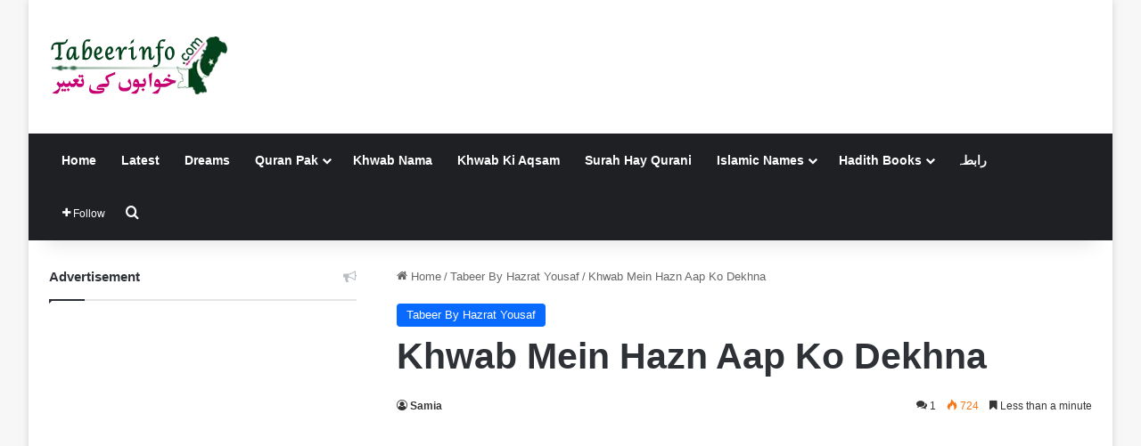

--- FILE ---
content_type: text/html; charset=UTF-8
request_url: https://tabeerinfo.com/wp-admin/admin-ajax.php?postviews_id=33480&action=tie_postviews&_=1769077675176
body_size: -416
content:
<span class="tie-icon-fire" aria-hidden="true"></span> 724</span>

--- FILE ---
content_type: text/html; charset=utf-8
request_url: https://www.google.com/recaptcha/api2/aframe
body_size: 267
content:
<!DOCTYPE HTML><html><head><meta http-equiv="content-type" content="text/html; charset=UTF-8"></head><body><script nonce="GyRarv_y-BaPJw3GeJTtBQ">/** Anti-fraud and anti-abuse applications only. See google.com/recaptcha */ try{var clients={'sodar':'https://pagead2.googlesyndication.com/pagead/sodar?'};window.addEventListener("message",function(a){try{if(a.source===window.parent){var b=JSON.parse(a.data);var c=clients[b['id']];if(c){var d=document.createElement('img');d.src=c+b['params']+'&rc='+(localStorage.getItem("rc::a")?sessionStorage.getItem("rc::b"):"");window.document.body.appendChild(d);sessionStorage.setItem("rc::e",parseInt(sessionStorage.getItem("rc::e")||0)+1);localStorage.setItem("rc::h",'1769077677141');}}}catch(b){}});window.parent.postMessage("_grecaptcha_ready", "*");}catch(b){}</script></body></html>